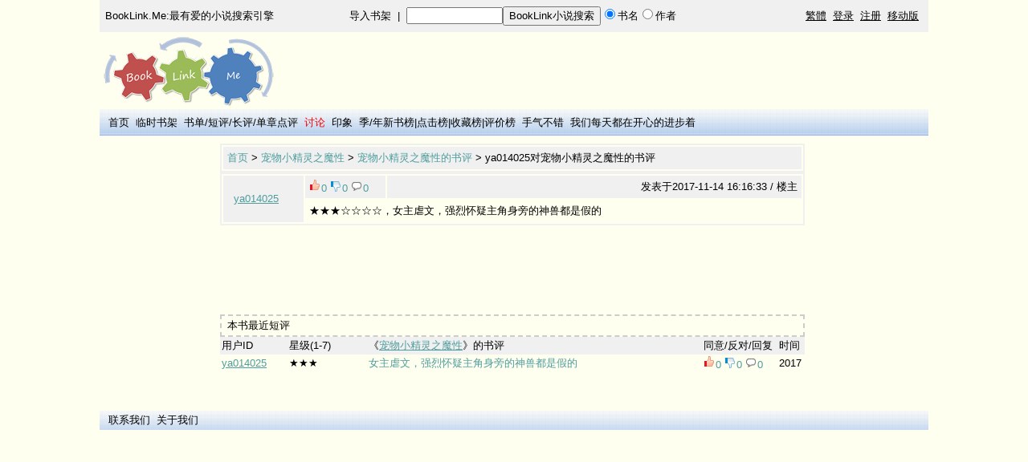

--- FILE ---
content_type: text/html; charset=UTF-8
request_url: https://booklink.me/comment-1-2230217-ya014025.html
body_size: 3335
content:
<html>
<head>
<meta http-equiv="content-type" content="text/html; charset=utf-8">
<title>女主虐文，强烈怀疑主角身旁的神兽都是假的_《宠物小精灵之魔性》的书评_BookLink.Me:最有爱的小说搜索引擎</title>
<meta name="keywords" content="小说,小说搜索,好看的小说,免费小说,小说下载,玄幻小说,武侠小说,历史小说,都市小说,娱乐小说,言情小说">
<meta content="always" name="referrer"><link rel="apple-touch-icon" href="/apple-touch-icon.png" /><meta name="applicable-device" content="pc"><meta name="mobile-agent" content="format=xhtml; url=https://m.booklink.me/comment-1-2230217-ya014025.html"><link rel="alternate" media="only screen and (max-width: 640px)" href="https://m.booklink.me/comment-1-2230217-ya014025.html" ><meta name="description" content="ya014025对《宠物小精灵之魔性》的评价为：“女主虐文，强烈怀疑主角身旁的神兽都是假的”，你同意吗？进来讨论一下～">
<script type="text/javascript" src="common.js?v=6"></script>
<style>
    body { font-family: Arial, Helvetica, sans-serif; font-size: 13px; margin-top: 0px }
    li, td, th { font-family: Arial, Helvetica, sans-serif; font-size: 13px }
    a{color: #000000;TEXT-DECORATION:none}a:hover{color: #000000;TEXT-DECORATION:underline}
    .n{color: #000000;TEXT-DECORATION:underline}
    img {border:0px;} 
    form{margin:0px;display: inline}
    .hdn{display:none;}
    h1 {text-align:center;color:#cc0000;font-size: 200%;display:inline;}
    #ad1 {
    width: 728px;
    height: 90px;
    position: absolute;
    left: 10px;
    right: 0px;
    bottom: 0px;
    top: 42px;
    _top: 42px;
    }
    .logo{
    position: relative;
        text-align: left;
    width: 1032px;
    }
</style>
<script type="text/javascript">
    var _gaq = _gaq || [];
    _gaq.push(['_setAccount', 'UA-31443527-1']);
    _gaq.push(['_setSiteSpeedSampleRate', 100]);
    _gaq.push(['_trackPageview']);
    (function() {
        var ga = document.createElement('script'); ga.type = 'text/javascript'; ga.async = true;
        ga.src = ('https:' == document.location.protocol ? 'https://ssl' : 'http://www') + '.google-analytics.com/ga.js';
        var s = document.getElementsByTagName('script')[0]; s.parentNode.insertBefore(ga, s);
    })();
</script>
  <script async src="//pagead2.googlesyndication.com/pagead/js/adsbygoogle.js"></script>
  <script>
   (adsbygoogle = window.adsbygoogle || []).push({
       google_ad_client: "ca-pub-5383534612162631",
       enable_page_level_ads: true
   });
  </script>
  </head>

<body align="center" bgcolor="#FFFFF0"><div width="1032" align="center">

<script language="javascript">
    function check_search(){
        if (document.search_form.name.value==""){
            alert("搜索内容不能为空");
            document.search_form.name.focus();
            return   false;
        }
        return   true;
    }
</script>
<table width="1032px" height="40px" cellpadding="2" bgcolor="#F0F0F0">
<tr valign="middle">
<td width="216px" align="center"><a href="/">BookLink.Me:最有爱的小说搜索引擎</a></td>
<td align="center"><a href="/import_books.php">导入书架</a>&nbsp;&nbsp;|&nbsp;&nbsp;<form method="post"  name="search_form"  onsubmit="return check_search();" action="/after_search.php"><input type="text" name="name" style="width:120px;" size="12"><input type="submit" name="book" value="BookLink小说搜索"/><input type="radio" name="search_type" value = "book" checked>书名<input type="radio" name="search_type" value = "author">作者&nbsp;&nbsp;</form></td>
<td align="right">
<a class="n" id="GB_BIG">繁體</a>&nbsp;&nbsp;<a class="n" href="/login.php">登录</a>&nbsp;&nbsp;<a class="n" href="/register.php">注册</a>&nbsp;&nbsp;<a class="n" href="https://m.booklink.me">移动版</a>&nbsp;&nbsp;

</td>
</tr>
</table>
                     
<table class="logo">
<tr>
<td><a href="/"><img src="logo.png" alt="BookLink.Me:最有爱的小说搜索引擎" /></a></td>          
<td>
</td>
</tr>
</table>
      
<table width="1032" background="top.png" align="center">
<tr height="30px">
<td>
&nbsp;&nbsp;<a href="/">首页</a>
&nbsp;<a href=/tmp_book.php>临时书架</a>
&nbsp;<a href=/booklists.php>书单</font></a>/<a href=/comments.php>短评</a>/<a href=/criticisms.php>长评</a>/<a href=/discusses.php>单章点评</a>
&nbsp;<a href=/asks.php><font color="red">讨论</font></a>
&nbsp;<a href=/tag.php>印象</a>
&nbsp;<a href=/top_click.php?days=90>季</a>/<a href=/top_click.php?days=365>年新书榜</a>|<a href=/top_click.php>点击榜</a>|<a href=/most_fav.php>收藏榜</a>|<a href=/top_star.php>评价榜</a>
&nbsp;<a href=/random.php>手气不错</a>
&nbsp;<a href=/happy.php>我们每天都在开心的进步着</a>
</td>
<td>
</td>
</tr>
</table>
<table width="1032"><tr><td width="100%" valign="top" align="center"><table width=728><tr><td></td></tr></table><table width="728" cellpadding="5" cellspacing="2" style="border:#f0f0f0 solid;border-width:2 2 2 2;"><tr bgcolor="#f0f0f0"><td><a href="/" target="_blank"><font color="#4f9d9d">首页</font></a> &gt; <a href="/book-1-2230217.html" target="_blank"><font color="#4f9d9d">宠物小精灵之魔性</font></a> &gt; <a href="/comments-1-2230217.html" target="_blank"><font color="#4f9d9d">宠物小精灵之魔性的书评</font></a> &gt; ya014025对宠物小精灵之魔性的书评</td></tr></table><table width="728" cellpadding="5" cellspacing="2" style="border:#f0f0f0 solid;border-width:2 2 2 2;"><tr><td nowrap="nowrap" style="width:100px;" rowspan=2 bgcolor="#f0f0f0">&nbsp;&nbsp;<a class="n" target="_blank" href="/booklist-ya014025.html"><font color="#4f9d9d">ya014025</font></a>&nbsp;&nbsp;</td><td nowrap="nowrap" align="left" style="width:100px;" bgcolor="#f0f0f0"><a onclick="javascript:c_adds_ajax('ya014025', '1', '2230217', '1')" href="javascript:;"><img src="plus.png" alt="+" /></a><font color="#4f9d9d"><span id="ya014025_1_2230217_1">0</span></font>&nbsp;<a onclick="javascript:c_adds_ajax('ya014025', '1', '2230217', '-1')" href="javascript:;"><img src="minus.png" alt="-" /></a><font color="#4f9d9d"><span id="ya014025_1_2230217_-1">0</span></font>&nbsp;<a href="/comment-1-2230217-ya014025.html"><img src="reply.png" alt="回复" /><font color="#4f9d9d">0</font></a></td><td align="right" style="width:100%;" bgcolor="#f0f0f0">发表于2017-11-14 16:16:33 / 楼主</td></tr><tr><td bgcolor="#fffff0" colspan=2>★★★☆☆☆☆，女主虐文，强烈怀疑主角身旁的神兽都是假的</td></tr></table><table width=728><tr><td></td></tr></table><ins class="adsbygoogle"
    style="display:inline-block;width:728px;height:90px"
    data-ad-client="ca-pub-5383534612162631"
    data-ad-slot="4905958703"></ins>
<script>
    (adsbygoogle = window.adsbygoogle || []).push({});
</script>
<br><br><table style="width:728px; border: 2px dashed #CCCCCC;"><tr bgcolor="#fffff0"><td>&nbsp;本书最近短评</td></tr></table><table width="728px" cellpadding="2" cellspacing="0"><tr bgcolor=#f0f0f0><td width=80>用户ID</td><td width=95>星级(1-7)</td><td>《<a class=n href="/book-1-2230217.html"><font color="#4f9d9d">宠物小精灵之魔性</font></a>》的书评</td><td width=90>同意/反对/回复</td><td width=30>时间</td></tr><tr bgcolor="#fffff0"><td><a class=n target=_blank href=/booklist-ya014025.html><font color="#4f9d9d">ya014025</font></a></td><td>★★★</td><td><a href="/comment-1-2230217-ya014025.html" target="_blank"><font color="#4f9d9d">女主虐文，强烈怀疑主角身旁的神兽都是假的</font></a></td><td><a onclick="javascript:c_adds_ajax('ya014025', '1', '2230217', '1')" href="javascript:;"><img src="plus.png" alt="+" /></a><font color="#4f9d9d"><span id="ya014025_1_2230217_1">0</span></font>&nbsp;<a onclick="javascript:c_adds_ajax('ya014025', '1', '2230217', '-1')" href="javascript:;"><img src="minus.png" alt="-" /></a><font color="#4f9d9d"><span id="ya014025_1_2230217_-1">0</span></font>&nbsp;<a href="/comment-1-2230217-ya014025.html"><img src="reply.png" alt="回复" /><font color="#4f9d9d">0</font></a></td><td>2017</td></tr></table><br></td><td valign="top"></td></tr></table><br><br>
</div>
<form name="bookmark_form" method="post" action="/bookmark.php"><input type="hidden" name="is_add"><input type="hidden" name="site_id"><input type="hidden" name="book_id"><input type="hidden" name="charpter_id"></form>
<table width="1032" background="top.png" align="center"><tr><td>&nbsp;&nbsp;<a href="/contact_us.php" rel="nofollow">联系我们</a>&nbsp;&nbsp;<a href="/about_us.php">关于我们</a></td></tr></table>
<script type="text/javascript">
    var _bdhmProtocol = (("https:" == document.location.protocol) ? " https://" : " http://");
    document.write(unescape("%3Cscript src='" + _bdhmProtocol + "hm.baidu.com/h.js%3F735da0a837251f71c78febfeafff6d8e' type='text/javascript'%3E%3C/script%3E"));
</script>
    <script type="text/javascript">
    var defaultEncoding = "2";
    var translateDelay = "10";
    var cookieDomain = "https://booklink.me";
    var msgToTraditionalChinese = "繁體";
    var msgToSimplifiedChinese = "简体";
    var translateButtonId = "GB_BIG";
    </script>
    <script type="text/javascript" src="/GB_BIG.js?v=11" mce_src="/GB_BIG.js?v=11"></script>
    <script type="text/javascript">
    translateInitilization();
    </script>
</body>
</html>


--- FILE ---
content_type: text/html; charset=utf-8
request_url: https://www.google.com/recaptcha/api2/aframe
body_size: 264
content:
<!DOCTYPE HTML><html><head><meta http-equiv="content-type" content="text/html; charset=UTF-8"></head><body><script nonce="BkoS1Jlz1Dzv7JlMgGsz7Q">/** Anti-fraud and anti-abuse applications only. See google.com/recaptcha */ try{var clients={'sodar':'https://pagead2.googlesyndication.com/pagead/sodar?'};window.addEventListener("message",function(a){try{if(a.source===window.parent){var b=JSON.parse(a.data);var c=clients[b['id']];if(c){var d=document.createElement('img');d.src=c+b['params']+'&rc='+(localStorage.getItem("rc::a")?sessionStorage.getItem("rc::b"):"");window.document.body.appendChild(d);sessionStorage.setItem("rc::e",parseInt(sessionStorage.getItem("rc::e")||0)+1);localStorage.setItem("rc::h",'1768768786887');}}}catch(b){}});window.parent.postMessage("_grecaptcha_ready", "*");}catch(b){}</script></body></html>

--- FILE ---
content_type: application/javascript
request_url: https://booklink.me/common.js?v=6
body_size: 1174
content:
function guess_submit(site_id, book_id) {
    guessform['del_list[]'].value=site_id.toString() + "_" + book_id.toString();
    javascript:guessform.submit();
}

function num_per_page_submit(num_per_page) {
    num_per_page_form.num_per_page.value=num_per_page;
    javascript:num_per_page_form.submit();
}

function switch_text_only_submit() {
    switch_text_only_form.switch_text_only.value=true;
    javascript:switch_text_only_form.submit();
}

function bookmark(is_add, site_id, book_id, charpter_id) {
    bookmark_form.is_add.value=is_add;
    bookmark_form.site_id.value=site_id;
    bookmark_form.book_id.value=book_id;
    bookmark_form.charpter_id.value=charpter_id;
    javascript:bookmark_form.submit();
}
function checkAll(name) {
    var el = document.getElementsByTagName('input');
    //取document中所有的input，比如文本输入框、按钮等元件，全都取出来存入数组，可以用el.length取数量，el[i]取内容
    var len = el.length;
    for(var i=0; i<len; i++) {
        if((el[i].type=="checkbox") && (el[i].name==name)) {
            el[i].checked = true;
        }
    }
}
function clearAll(name) {
    var el = document.getElementsByTagName('input');
    var len = el.length;
    for(var i=0; i<len; i++) {
        if((el[i].type=="checkbox") && (el[i].name==name)) {
            el[i].checked = false;
        }
    }
}

function adds_ajax(user_id, site_id, book_id, charpter_id, v) {
     var oBao = null;
     try {
         // Firefox, Opera 8.0+, Safari
         oBao = new XMLHttpRequest();
     }
     catch (e) {
         try {
             // Internet Explorer
             oBao = new ActiveXObject('Msxml2.XMLHTTP');
         }
         catch (e) {
             try {
                 oBao = new ActiveXObject('Microsoft.XMLHTTP');
             }
             catch (e) {
                 alert('Your browser does not support AJAX!');
                 return false;
             }
         }
     }
     
     oBao.open("GET", "/adds_ajax.php?uid="+user_id+"&sid="+site_id+"&bid="+book_id+"&cid="+charpter_id+"&v="+v, false);
     oBao.send();
     if (oBao.responseText != '') {
         var array = oBao.responseText.split("_");
         document.getElementById(user_id+"_"+site_id+"_"+book_id+"_"+charpter_id+"_"+v).innerHTML=unescape(array[0]);
         var other_v;
         (v == '1') ? other_v = '-1' : other_v = '1'; 
         document.getElementById(user_id+"_"+site_id+"_"+book_id+"_"+charpter_id+"_"+other_v).innerHTML=unescape(array[1]);
     }
}
function c_adds_ajax(user_id, site_id, book_id, v) {
     var oBao = null;
     try {
         // Firefox, Opera 8.0+, Safari
         oBao = new XMLHttpRequest();
     }
     catch (e) {
         try {
             // Internet Explorer
             oBao = new ActiveXObject('Msxml2.XMLHTTP');
         }
         catch (e) {
             try {
                 oBao = new ActiveXObject('Microsoft.XMLHTTP');
             }
             catch (e) {
                 alert('Your browser does not support AJAX!');
                 return false;
             }
         }
     }
     
     oBao.open("GET", "/c_adds_ajax.php?uid="+user_id+"&sid="+site_id+"&bid="+book_id+"&v="+v, false);
     oBao.send();
     if (oBao.responseText != '') {
         var array = oBao.responseText.split("_");
         document.getElementById(user_id+"_"+site_id+"_"+book_id+"_"+v).innerHTML=unescape(array[0]);
         var other_v;
         (v == '1') ? other_v = '-1' : other_v = '1';
         document.getElementById(user_id+"_"+site_id+"_"+book_id+"_"+other_v).innerHTML=unescape(array[1]);
         
     }
}

function criticism_adds_ajax(user_id, site_id, book_id, idx, v) {
     var oBao = null;
     try {
         // Firefox, Opera 8.0+, Safari
         oBao = new XMLHttpRequest();
     }
     catch (e) {
         try {
             // Internet Explorer
             oBao = new ActiveXObject('Msxml2.XMLHTTP');
         }
         catch (e) {
             try {
                 oBao = new ActiveXObject('Microsoft.XMLHTTP');
             }
             catch (e) {
                 alert('Your browser does not support AJAX!');
                 return false;
             }
         }
     }
     
     oBao.open("GET", "/criticism_adds_ajax.php?uid="+user_id+"&sid="+site_id+"&bid="+book_id+"&idx="+idx+"&v="+v, false);
     oBao.send();
     if (oBao.responseText != '') {
         var array = oBao.responseText.split("_");
         document.getElementById(user_id+"_"+site_id+"_"+book_id+"_"+idx+"_"+v).innerHTML=unescape(array[0]);
         var other_v;
         (v == '1') ? other_v = '-1' : other_v = '1';
         document.getElementById(user_id+"_"+site_id+"_"+book_id+"_"+idx+"_"+other_v).innerHTML=unescape(array[1]);
         
     }
}

function show_books_ajax() {
     var oBao = null;
     try {
         // Firefox, Opera 8.0+, Safari
         oBao = new XMLHttpRequest();
     }
     catch (e) {
         try {
             // Internet Explorer
             oBao = new ActiveXObject('Msxml2.XMLHTTP');
         }
         catch (e) {
             try {
                 oBao = new ActiveXObject('Microsoft.XMLHTTP');
             }
             catch (e) {
                 alert('Your browser does not support AJAX!');
                 return false;
             }
         }
     }
     
     oBao.open("GET", "/show_books_ajax.php", false);
     oBao.send();
     if (oBao.responseText != '') {
         document.getElementById("show_books_ajax").innerHTML=unescape(oBao.responseText);
     }
}

function answer_adds_ajax(user_id, idx, floor, replier) {
     var oBao = null;
     try {
         // Firefox, Opera 8.0+, Safari
         oBao = new XMLHttpRequest();
     }
     catch (e) {
         try {
             // Internet Explorer
             oBao = new ActiveXObject('Msxml2.XMLHTTP');
         }
         catch (e) {
             try {
                 oBao = new ActiveXObject('Microsoft.XMLHTTP');
             }
             catch (e) {
                 alert('Your browser does not support AJAX!');
                 return false;
             }
         }
     }
     
     oBao.open("GET", "/answer_adds_ajax.php?uid="+user_id+"&idx="+idx+"&floor="+floor+"&replier="+replier, false);
     oBao.send();
     if (oBao.responseText != '') {
         document.getElementById(user_id+"_"+idx+"_"+floor).innerHTML=unescape(oBao.responseText);
     }
}
